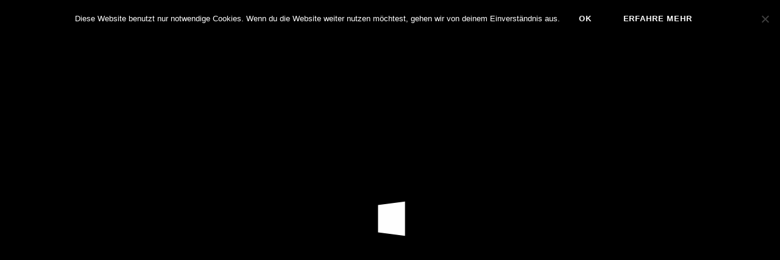

--- FILE ---
content_type: text/html; charset=UTF-8
request_url: https://jpictures.gallery/artshow/
body_size: 11119
content:
<!DOCTYPE html>
<html lang="de">
<head>
        <meta charset="UTF-8">
        <meta name="viewport" content="width=device-width, initial-scale=1, minimum-scale=1">
        <style id="tb_inline_styles" data-no-optimize="1">.tb_animation_on{overflow-x:hidden}.themify_builder .wow{visibility:hidden;animation-fill-mode:both}[data-tf-animation]{will-change:transform,opacity,visibility}.themify_builder .tf_lax_done{transition-duration:.8s;transition-timing-function:cubic-bezier(.165,.84,.44,1)}@media(min-width:1025px){.hide-desktop{width:0!important;height:0!important;padding:0!important;visibility:hidden!important;margin:0!important;display:table-column!important;background:0!important;content-visibility:hidden;overflow:hidden!important}}@media(min-width:769px) and (max-width:1024px){.hide-tablet_landscape{width:0!important;height:0!important;padding:0!important;visibility:hidden!important;margin:0!important;display:table-column!important;background:0!important;content-visibility:hidden;overflow:hidden!important}}@media(min-width:481px) and (max-width:768px){.hide-tablet{width:0!important;height:0!important;padding:0!important;visibility:hidden!important;margin:0!important;display:table-column!important;background:0!important;content-visibility:hidden;overflow:hidden!important}}@media(max-width:480px){.hide-mobile{width:0!important;height:0!important;padding:0!important;visibility:hidden!important;margin:0!important;display:table-column!important;background:0!important;content-visibility:hidden;overflow:hidden!important}}div.row_inner,div.module_subrow{--gutter:3.2%;--narrow:1.6%;--none:0%;}@media(max-width:768px){div.module-gallery-grid{--galn:var(--galt)}}@media(max-width:480px){
                .themify_map.tf_map_loaded{width:100%!important}
                .ui.builder_button,.ui.nav li a{padding:.525em 1.15em}
                .fullheight>.row_inner:not(.tb_col_count_1){min-height:0}
                div.module-gallery-grid{--galn:var(--galm);gap:8px}
            }</style><noscript><style>.themify_builder .wow,.wow .tf_lazy{visibility:visible!important}</style></noscript>            <style id="tf_lazy_style" data-no-optimize="1">
                .tf_svg_lazy{
                    content-visibility:auto;
                    background-size:100% 25%!important;
                    background-repeat:no-repeat!important;
                    background-position:0 0, 0 33.4%,0 66.6%,0 100%!important;
                    transition:filter .3s linear!important;
                    filter:blur(25px)!important;                    transform:translateZ(0)
                }
                .tf_svg_lazy_loaded{
                    filter:blur(0)!important
                }
                [data-lazy]:is(.module,.module_row:not(.tb_first)),.module[data-lazy] .ui,.module_row[data-lazy]:not(.tb_first):is(>.row_inner,.module_column[data-lazy],.module_subrow[data-lazy]){
                    background-image:none!important
                }
            </style>
            <noscript>
                <style>
                    .tf_svg_lazy{
                        display:none!important
                    }
                </style>
            </noscript>
                    <style id="tf_lazy_common" data-no-optimize="1">
                        img{
                max-width:100%;
                height:auto
            }
                                    :where(.tf_in_flx,.tf_flx){display:inline-flex;flex-wrap:wrap;place-items:center}
            .tf_fa,:is(em,i) tf-lottie{display:inline-block;vertical-align:middle}:is(em,i) tf-lottie{width:1.5em;height:1.5em}.tf_fa{width:1em;height:1em;stroke-width:0;stroke:currentColor;overflow:visible;fill:currentColor;pointer-events:none;text-rendering:optimizeSpeed;buffered-rendering:static}#tf_svg symbol{overflow:visible}:where(.tf_lazy){position:relative;visibility:visible;display:block;opacity:.3}.wow .tf_lazy:not(.tf_swiper-slide){visibility:hidden;opacity:1}div.tf_audio_lazy audio{visibility:hidden;height:0;display:inline}.mejs-container{visibility:visible}.tf_iframe_lazy{transition:opacity .3s ease-in-out;min-height:10px}:where(.tf_flx),.tf_swiper-wrapper{display:flex}.tf_swiper-slide{flex-shrink:0;opacity:0;width:100%;height:100%}.tf_swiper-wrapper>br,.tf_lazy.tf_swiper-wrapper .tf_lazy:after,.tf_lazy.tf_swiper-wrapper .tf_lazy:before{display:none}.tf_lazy:after,.tf_lazy:before{content:'';display:inline-block;position:absolute;width:10px!important;height:10px!important;margin:0 3px;top:50%!important;inset-inline:auto 50%!important;border-radius:100%;background-color:currentColor;visibility:visible;animation:tf-hrz-loader infinite .75s cubic-bezier(.2,.68,.18,1.08)}.tf_lazy:after{width:6px!important;height:6px!important;inset-inline:50% auto!important;margin-top:3px;animation-delay:-.4s}@keyframes tf-hrz-loader{0%,100%{transform:scale(1);opacity:1}50%{transform:scale(.1);opacity:.6}}.tf_lazy_lightbox{position:fixed;background:rgba(11,11,11,.8);color:#ccc;top:0;left:0;display:flex;align-items:center;justify-content:center;z-index:999}.tf_lazy_lightbox .tf_lazy:after,.tf_lazy_lightbox .tf_lazy:before{background:#fff}.tf_vd_lazy,tf-lottie{display:flex;flex-wrap:wrap}tf-lottie{aspect-ratio:1.777}.tf_w.tf_vd_lazy video{width:100%;height:auto;position:static;object-fit:cover}
        </style>
        <link type="image/x-icon" href="https://jpictures.gallery/wp-content/uploads/2015/03/Favicon-2_Jörg-Preuss1.ico" rel="icon" /><title>Artshow &#8211; JPictures</title>
<meta name='robots' content='max-image-preview:large' />
	<style>img:is([sizes="auto" i], [sizes^="auto," i]) { contain-intrinsic-size: 3000px 1500px }</style>
	<style id='global-styles-inline-css'>
:root{--wp--preset--aspect-ratio--square: 1;--wp--preset--aspect-ratio--4-3: 4/3;--wp--preset--aspect-ratio--3-4: 3/4;--wp--preset--aspect-ratio--3-2: 3/2;--wp--preset--aspect-ratio--2-3: 2/3;--wp--preset--aspect-ratio--16-9: 16/9;--wp--preset--aspect-ratio--9-16: 9/16;--wp--preset--color--black: #000000;--wp--preset--color--cyan-bluish-gray: #abb8c3;--wp--preset--color--white: #ffffff;--wp--preset--color--pale-pink: #f78da7;--wp--preset--color--vivid-red: #cf2e2e;--wp--preset--color--luminous-vivid-orange: #ff6900;--wp--preset--color--luminous-vivid-amber: #fcb900;--wp--preset--color--light-green-cyan: #7bdcb5;--wp--preset--color--vivid-green-cyan: #00d084;--wp--preset--color--pale-cyan-blue: #8ed1fc;--wp--preset--color--vivid-cyan-blue: #0693e3;--wp--preset--color--vivid-purple: #9b51e0;--wp--preset--gradient--vivid-cyan-blue-to-vivid-purple: linear-gradient(135deg,rgba(6,147,227,1) 0%,rgb(155,81,224) 100%);--wp--preset--gradient--light-green-cyan-to-vivid-green-cyan: linear-gradient(135deg,rgb(122,220,180) 0%,rgb(0,208,130) 100%);--wp--preset--gradient--luminous-vivid-amber-to-luminous-vivid-orange: linear-gradient(135deg,rgba(252,185,0,1) 0%,rgba(255,105,0,1) 100%);--wp--preset--gradient--luminous-vivid-orange-to-vivid-red: linear-gradient(135deg,rgba(255,105,0,1) 0%,rgb(207,46,46) 100%);--wp--preset--gradient--very-light-gray-to-cyan-bluish-gray: linear-gradient(135deg,rgb(238,238,238) 0%,rgb(169,184,195) 100%);--wp--preset--gradient--cool-to-warm-spectrum: linear-gradient(135deg,rgb(74,234,220) 0%,rgb(151,120,209) 20%,rgb(207,42,186) 40%,rgb(238,44,130) 60%,rgb(251,105,98) 80%,rgb(254,248,76) 100%);--wp--preset--gradient--blush-light-purple: linear-gradient(135deg,rgb(255,206,236) 0%,rgb(152,150,240) 100%);--wp--preset--gradient--blush-bordeaux: linear-gradient(135deg,rgb(254,205,165) 0%,rgb(254,45,45) 50%,rgb(107,0,62) 100%);--wp--preset--gradient--luminous-dusk: linear-gradient(135deg,rgb(255,203,112) 0%,rgb(199,81,192) 50%,rgb(65,88,208) 100%);--wp--preset--gradient--pale-ocean: linear-gradient(135deg,rgb(255,245,203) 0%,rgb(182,227,212) 50%,rgb(51,167,181) 100%);--wp--preset--gradient--electric-grass: linear-gradient(135deg,rgb(202,248,128) 0%,rgb(113,206,126) 100%);--wp--preset--gradient--midnight: linear-gradient(135deg,rgb(2,3,129) 0%,rgb(40,116,252) 100%);--wp--preset--font-size--small: 13px;--wp--preset--font-size--medium: clamp(14px, 0.875rem + ((1vw - 3.2px) * 0.469), 20px);--wp--preset--font-size--large: clamp(22.041px, 1.378rem + ((1vw - 3.2px) * 1.091), 36px);--wp--preset--font-size--x-large: clamp(25.014px, 1.563rem + ((1vw - 3.2px) * 1.327), 42px);--wp--preset--font-family--system-font: -apple-system,BlinkMacSystemFont,"Segoe UI",Roboto,Oxygen-Sans,Ubuntu,Cantarell,"Helvetica Neue",sans-serif;--wp--preset--spacing--20: 0.44rem;--wp--preset--spacing--30: 0.67rem;--wp--preset--spacing--40: 1rem;--wp--preset--spacing--50: 1.5rem;--wp--preset--spacing--60: 2.25rem;--wp--preset--spacing--70: 3.38rem;--wp--preset--spacing--80: 5.06rem;--wp--preset--shadow--natural: 6px 6px 9px rgba(0, 0, 0, 0.2);--wp--preset--shadow--deep: 12px 12px 50px rgba(0, 0, 0, 0.4);--wp--preset--shadow--sharp: 6px 6px 0px rgba(0, 0, 0, 0.2);--wp--preset--shadow--outlined: 6px 6px 0px -3px rgba(255, 255, 255, 1), 6px 6px rgba(0, 0, 0, 1);--wp--preset--shadow--crisp: 6px 6px 0px rgba(0, 0, 0, 1);}:where(body) { margin: 0; }.wp-site-blocks > .alignleft { float: left; margin-right: 2em; }.wp-site-blocks > .alignright { float: right; margin-left: 2em; }.wp-site-blocks > .aligncenter { justify-content: center; margin-left: auto; margin-right: auto; }:where(.wp-site-blocks) > * { margin-block-start: 24px; margin-block-end: 0; }:where(.wp-site-blocks) > :first-child { margin-block-start: 0; }:where(.wp-site-blocks) > :last-child { margin-block-end: 0; }:root { --wp--style--block-gap: 24px; }:root :where(.is-layout-flow) > :first-child{margin-block-start: 0;}:root :where(.is-layout-flow) > :last-child{margin-block-end: 0;}:root :where(.is-layout-flow) > *{margin-block-start: 24px;margin-block-end: 0;}:root :where(.is-layout-constrained) > :first-child{margin-block-start: 0;}:root :where(.is-layout-constrained) > :last-child{margin-block-end: 0;}:root :where(.is-layout-constrained) > *{margin-block-start: 24px;margin-block-end: 0;}:root :where(.is-layout-flex){gap: 24px;}:root :where(.is-layout-grid){gap: 24px;}.is-layout-flow > .alignleft{float: left;margin-inline-start: 0;margin-inline-end: 2em;}.is-layout-flow > .alignright{float: right;margin-inline-start: 2em;margin-inline-end: 0;}.is-layout-flow > .aligncenter{margin-left: auto !important;margin-right: auto !important;}.is-layout-constrained > .alignleft{float: left;margin-inline-start: 0;margin-inline-end: 2em;}.is-layout-constrained > .alignright{float: right;margin-inline-start: 2em;margin-inline-end: 0;}.is-layout-constrained > .aligncenter{margin-left: auto !important;margin-right: auto !important;}.is-layout-constrained > :where(:not(.alignleft):not(.alignright):not(.alignfull)){margin-left: auto !important;margin-right: auto !important;}body .is-layout-flex{display: flex;}.is-layout-flex{flex-wrap: wrap;align-items: center;}.is-layout-flex > :is(*, div){margin: 0;}body .is-layout-grid{display: grid;}.is-layout-grid > :is(*, div){margin: 0;}body{font-family: var(--wp--preset--font-family--system-font);font-size: var(--wp--preset--font-size--medium);line-height: 1.6;padding-top: 0px;padding-right: 0px;padding-bottom: 0px;padding-left: 0px;}a:where(:not(.wp-element-button)){text-decoration: underline;}:root :where(.wp-element-button, .wp-block-button__link){background-color: #32373c;border-width: 0;color: #fff;font-family: inherit;font-size: inherit;line-height: inherit;padding: calc(0.667em + 2px) calc(1.333em + 2px);text-decoration: none;}.has-black-color{color: var(--wp--preset--color--black) !important;}.has-cyan-bluish-gray-color{color: var(--wp--preset--color--cyan-bluish-gray) !important;}.has-white-color{color: var(--wp--preset--color--white) !important;}.has-pale-pink-color{color: var(--wp--preset--color--pale-pink) !important;}.has-vivid-red-color{color: var(--wp--preset--color--vivid-red) !important;}.has-luminous-vivid-orange-color{color: var(--wp--preset--color--luminous-vivid-orange) !important;}.has-luminous-vivid-amber-color{color: var(--wp--preset--color--luminous-vivid-amber) !important;}.has-light-green-cyan-color{color: var(--wp--preset--color--light-green-cyan) !important;}.has-vivid-green-cyan-color{color: var(--wp--preset--color--vivid-green-cyan) !important;}.has-pale-cyan-blue-color{color: var(--wp--preset--color--pale-cyan-blue) !important;}.has-vivid-cyan-blue-color{color: var(--wp--preset--color--vivid-cyan-blue) !important;}.has-vivid-purple-color{color: var(--wp--preset--color--vivid-purple) !important;}.has-black-background-color{background-color: var(--wp--preset--color--black) !important;}.has-cyan-bluish-gray-background-color{background-color: var(--wp--preset--color--cyan-bluish-gray) !important;}.has-white-background-color{background-color: var(--wp--preset--color--white) !important;}.has-pale-pink-background-color{background-color: var(--wp--preset--color--pale-pink) !important;}.has-vivid-red-background-color{background-color: var(--wp--preset--color--vivid-red) !important;}.has-luminous-vivid-orange-background-color{background-color: var(--wp--preset--color--luminous-vivid-orange) !important;}.has-luminous-vivid-amber-background-color{background-color: var(--wp--preset--color--luminous-vivid-amber) !important;}.has-light-green-cyan-background-color{background-color: var(--wp--preset--color--light-green-cyan) !important;}.has-vivid-green-cyan-background-color{background-color: var(--wp--preset--color--vivid-green-cyan) !important;}.has-pale-cyan-blue-background-color{background-color: var(--wp--preset--color--pale-cyan-blue) !important;}.has-vivid-cyan-blue-background-color{background-color: var(--wp--preset--color--vivid-cyan-blue) !important;}.has-vivid-purple-background-color{background-color: var(--wp--preset--color--vivid-purple) !important;}.has-black-border-color{border-color: var(--wp--preset--color--black) !important;}.has-cyan-bluish-gray-border-color{border-color: var(--wp--preset--color--cyan-bluish-gray) !important;}.has-white-border-color{border-color: var(--wp--preset--color--white) !important;}.has-pale-pink-border-color{border-color: var(--wp--preset--color--pale-pink) !important;}.has-vivid-red-border-color{border-color: var(--wp--preset--color--vivid-red) !important;}.has-luminous-vivid-orange-border-color{border-color: var(--wp--preset--color--luminous-vivid-orange) !important;}.has-luminous-vivid-amber-border-color{border-color: var(--wp--preset--color--luminous-vivid-amber) !important;}.has-light-green-cyan-border-color{border-color: var(--wp--preset--color--light-green-cyan) !important;}.has-vivid-green-cyan-border-color{border-color: var(--wp--preset--color--vivid-green-cyan) !important;}.has-pale-cyan-blue-border-color{border-color: var(--wp--preset--color--pale-cyan-blue) !important;}.has-vivid-cyan-blue-border-color{border-color: var(--wp--preset--color--vivid-cyan-blue) !important;}.has-vivid-purple-border-color{border-color: var(--wp--preset--color--vivid-purple) !important;}.has-vivid-cyan-blue-to-vivid-purple-gradient-background{background: var(--wp--preset--gradient--vivid-cyan-blue-to-vivid-purple) !important;}.has-light-green-cyan-to-vivid-green-cyan-gradient-background{background: var(--wp--preset--gradient--light-green-cyan-to-vivid-green-cyan) !important;}.has-luminous-vivid-amber-to-luminous-vivid-orange-gradient-background{background: var(--wp--preset--gradient--luminous-vivid-amber-to-luminous-vivid-orange) !important;}.has-luminous-vivid-orange-to-vivid-red-gradient-background{background: var(--wp--preset--gradient--luminous-vivid-orange-to-vivid-red) !important;}.has-very-light-gray-to-cyan-bluish-gray-gradient-background{background: var(--wp--preset--gradient--very-light-gray-to-cyan-bluish-gray) !important;}.has-cool-to-warm-spectrum-gradient-background{background: var(--wp--preset--gradient--cool-to-warm-spectrum) !important;}.has-blush-light-purple-gradient-background{background: var(--wp--preset--gradient--blush-light-purple) !important;}.has-blush-bordeaux-gradient-background{background: var(--wp--preset--gradient--blush-bordeaux) !important;}.has-luminous-dusk-gradient-background{background: var(--wp--preset--gradient--luminous-dusk) !important;}.has-pale-ocean-gradient-background{background: var(--wp--preset--gradient--pale-ocean) !important;}.has-electric-grass-gradient-background{background: var(--wp--preset--gradient--electric-grass) !important;}.has-midnight-gradient-background{background: var(--wp--preset--gradient--midnight) !important;}.has-small-font-size{font-size: var(--wp--preset--font-size--small) !important;}.has-medium-font-size{font-size: var(--wp--preset--font-size--medium) !important;}.has-large-font-size{font-size: var(--wp--preset--font-size--large) !important;}.has-x-large-font-size{font-size: var(--wp--preset--font-size--x-large) !important;}.has-system-font-font-family{font-family: var(--wp--preset--font-family--system-font) !important;}
:root :where(.wp-block-pullquote){font-size: clamp(0.984em, 0.984rem + ((1vw - 0.2em) * 0.645), 1.5em);line-height: 1.6;}
</style>
<link rel="preload" href="https://jpictures.gallery/wp-content/plugins/cookie-notice/css/front.min.css?ver=2.5.7" as="style"><link rel='stylesheet' id='cookie-notice-front-css' href='https://jpictures.gallery/wp-content/plugins/cookie-notice/css/front.min.css?ver=2.5.7' media='all' />
<script src="https://jpictures.gallery/wp-includes/js/jquery/jquery.min.js?ver=3.7.1" id="jquery-core-js"></script>
<script id="cookie-notice-front-js-before">
var cnArgs = {"ajaxUrl":"https:\/\/jpictures.gallery\/wp-admin\/admin-ajax.php","nonce":"685264858f","hideEffect":"fade","position":"top","onScroll":false,"onScrollOffset":100,"onClick":false,"cookieName":"cookie_notice_accepted","cookieTime":2147483647,"cookieTimeRejected":2592000,"globalCookie":false,"redirection":false,"cache":false,"revokeCookies":false,"revokeCookiesOpt":"automatic"};
</script>
<script src="https://jpictures.gallery/wp-content/plugins/cookie-notice/js/front.min.js?ver=2.5.7" id="cookie-notice-front-js"></script>
<link rel="https://api.w.org/" href="https://jpictures.gallery/wp-json/" /><link rel="alternate" title="JSON" type="application/json" href="https://jpictures.gallery/wp-json/wp/v2/pages/3256" /><link rel="EditURI" type="application/rsd+xml" title="RSD" href="https://jpictures.gallery/xmlrpc.php?rsd" />
<meta name="generator" content="WordPress 6.8.3" />
<link rel="canonical" href="https://jpictures.gallery/artshow/" />
<link rel='shortlink' href='https://jpictures.gallery/?p=3256' />
<link rel="alternate" title="oEmbed (JSON)" type="application/json+oembed" href="https://jpictures.gallery/wp-json/oembed/1.0/embed?url=https%3A%2F%2Fjpictures.gallery%2Fartshow%2F" />
<link rel="alternate" title="oEmbed (XML)" type="text/xml+oembed" href="https://jpictures.gallery/wp-json/oembed/1.0/embed?url=https%3A%2F%2Fjpictures.gallery%2Fartshow%2F&#038;format=xml" />

	<style>
	@keyframes themifyAnimatedBG{
		0%{background-color:#33baab}100%{background-color:#e33b9e}50%{background-color:#4961d7}33.3%{background-color:#2ea85c}25%{background-color:#2bb8ed}20%{background-color:#dd5135}
	}
	.module_row.animated-bg{
		animation:themifyAnimatedBG 30000ms infinite alternate
	}
	</style>
	<link rel="icon" href="https://jpictures.gallery/wp-content/uploads/2016/09/cropped-JPictures_JetPack-Favicon-512px-32x32.jpg" sizes="32x32" />
<link rel="icon" href="https://jpictures.gallery/wp-content/uploads/2016/09/cropped-JPictures_JetPack-Favicon-512px-192x192.jpg" sizes="192x192" />
<link rel="apple-touch-icon" href="https://jpictures.gallery/wp-content/uploads/2016/09/cropped-JPictures_JetPack-Favicon-512px-180x180.jpg" />
<meta name="msapplication-TileImage" content="https://jpictures.gallery/wp-content/uploads/2016/09/cropped-JPictures_JetPack-Favicon-512px-270x270.jpg" />
<link rel="prefetch" href="https://jpictures.gallery/wp-content/themes/themify-ultra/js/themify-script.js?ver=7.9.9" as="script" fetchpriority="low"><link rel="prefetch" href="https://jpictures.gallery/wp-content/themes/themify-ultra/js/modules/fullpage.js?ver=7.9.9" as="script" fetchpriority="low"><link rel="prefetch" href="https://jpictures.gallery/wp-content/themes/themify-ultra/themify/css/modules/animate.min.css?ver=8.1.1" as="style"><link rel="prefetch" href="https://jpictures.gallery/wp-content/themes/themify-ultra/themify/js/modules/animate.js?ver=8.1.1" as="script" fetchpriority="low"><link rel="prefetch" href="https://jpictures.gallery/wp-content/themes/themify-ultra/themify/js/modules/themify-sidemenu.js?ver=8.1.1" as="script" fetchpriority="low"><link rel="preload" href="https://jpictures.gallery/wp-content/uploads/2022/02/JPLogo-Website-2022_NEU-negativ.png" as="image"><link rel="preload" href="https://jpictures.gallery/wp-content/uploads/2019/11/ArtShow-1.jpg" as="image" imagesrcset="https://jpictures.gallery/wp-content/uploads/2019/11/ArtShow-1.jpg 1500w, https://jpictures.gallery/wp-content/uploads/2019/11/ArtShow-1-768x768.jpg 768w, https://jpictures.gallery/wp-content/uploads/2019/11/ArtShow-1-200x200.jpg 200w, https://jpictures.gallery/wp-content/uploads/2019/11/ArtShow-1-500x500.jpg 500w, https://jpictures.gallery/wp-content/uploads/2019/11/ArtShow-1-1000x1000.jpg 1000w" imagesizes="(max-width: 1500px) 100vw, 1500px" fetchpriority="high"><link rel="preload" href="https://jpictures.gallery/wp-content/uploads/2019/11/ArtShow-2.jpg" as="image" imagesrcset="https://jpictures.gallery/wp-content/uploads/2019/11/ArtShow-2.jpg 1500w, https://jpictures.gallery/wp-content/uploads/2019/11/ArtShow-2-768x768.jpg 768w, https://jpictures.gallery/wp-content/uploads/2019/11/ArtShow-2-500x500.jpg 500w, https://jpictures.gallery/wp-content/uploads/2019/11/ArtShow-2-1000x1000.jpg 1000w" imagesizes="(max-width: 1500px) 100vw, 1500px" fetchpriority="high"><link rel="preload" href="https://jpictures.gallery/wp-content/uploads/2019/11/ArtShow-3.jpg" as="image" imagesrcset="https://jpictures.gallery/wp-content/uploads/2019/11/ArtShow-3.jpg 1500w, https://jpictures.gallery/wp-content/uploads/2019/11/ArtShow-3-768x768.jpg 768w" imagesizes="(max-width: 1500px) 100vw, 1500px" fetchpriority="high"><link rel="preload" href="https://jpictures.gallery/wp-content/uploads/2019/11/ArtShow-4.jpg" as="image" imagesrcset="https://jpictures.gallery/wp-content/uploads/2019/11/ArtShow-4.jpg 1500w, https://jpictures.gallery/wp-content/uploads/2019/11/ArtShow-4-768x768.jpg 768w" imagesizes="(max-width: 1500px) 100vw, 1500px" fetchpriority="high"><link rel="preload" href="https://jpictures.gallery/wp-content/uploads/2019/11/ArtShow-5.jpg" as="image" imagesrcset="https://jpictures.gallery/wp-content/uploads/2019/11/ArtShow-5.jpg 1500w, https://jpictures.gallery/wp-content/uploads/2019/11/ArtShow-5-768x768.jpg 768w" imagesizes="(max-width: 1500px) 100vw, 1500px" fetchpriority="high"><link rel="preload" href="https://jpictures.gallery/wp-content/uploads/2019/11/ArtShow-6.jpg" as="image" imagesrcset="https://jpictures.gallery/wp-content/uploads/2019/11/ArtShow-6.jpg 1500w, https://jpictures.gallery/wp-content/uploads/2019/11/ArtShow-6-768x768.jpg 768w" imagesizes="(max-width: 1500px) 100vw, 1500px" fetchpriority="high"><link rel="preload" href="https://jpictures.gallery/wp-content/uploads/2019/11/ArtShow-7.jpg" as="image" imagesrcset="https://jpictures.gallery/wp-content/uploads/2019/11/ArtShow-7.jpg 1500w, https://jpictures.gallery/wp-content/uploads/2019/11/ArtShow-7-768x768.jpg 768w" imagesizes="(max-width: 1500px) 100vw, 1500px" fetchpriority="high"><link rel="preload" href="https://jpictures.gallery/wp-content/uploads/2019/11/ArtShow-8.jpg" as="image" imagesrcset="https://jpictures.gallery/wp-content/uploads/2019/11/ArtShow-8.jpg 1500w, https://jpictures.gallery/wp-content/uploads/2019/11/ArtShow-8-768x768.jpg 768w" imagesizes="(max-width: 1500px) 100vw, 1500px" fetchpriority="high"><link rel="preload" href="https://jpictures.gallery/wp-content/uploads/2019/11/ArtShow-9.jpg" as="image" imagesrcset="https://jpictures.gallery/wp-content/uploads/2019/11/ArtShow-9.jpg 1500w, https://jpictures.gallery/wp-content/uploads/2019/11/ArtShow-9-768x768.jpg 768w" imagesizes="(max-width: 1500px) 100vw, 1500px" fetchpriority="high"><link rel="preload" href="https://jpictures.gallery/wp-content/uploads/2019/11/ArtShow-10.jpg" as="image" imagesrcset="https://jpictures.gallery/wp-content/uploads/2019/11/ArtShow-10.jpg 1500w, https://jpictures.gallery/wp-content/uploads/2019/11/ArtShow-10-768x768.jpg 768w" imagesizes="(max-width: 1500px) 100vw, 1500px" fetchpriority="high"><link rel="preload" href="https://jpictures.gallery/wp-content/uploads/2019/11/ArtShow-11.jpg" as="image" imagesrcset="https://jpictures.gallery/wp-content/uploads/2019/11/ArtShow-11.jpg 1500w, https://jpictures.gallery/wp-content/uploads/2019/11/ArtShow-11-768x768.jpg 768w" imagesizes="(max-width: 1500px) 100vw, 1500px" fetchpriority="high"><link rel="preload" href="https://jpictures.gallery/wp-content/uploads/2019/11/ArtShow-12.jpg" as="image" imagesrcset="https://jpictures.gallery/wp-content/uploads/2019/11/ArtShow-12.jpg 1500w, https://jpictures.gallery/wp-content/uploads/2019/11/ArtShow-12-768x768.jpg 768w" imagesizes="(max-width: 1500px) 100vw, 1500px" fetchpriority="high"><link rel="preload" href="https://jpictures.gallery/wp-content/uploads/2019/11/ArtShow-13.jpg" as="image" imagesrcset="https://jpictures.gallery/wp-content/uploads/2019/11/ArtShow-13.jpg 1500w, https://jpictures.gallery/wp-content/uploads/2019/11/ArtShow-13-768x768.jpg 768w" imagesizes="(max-width: 1500px) 100vw, 1500px" fetchpriority="high"><link rel="preload" href="https://jpictures.gallery/wp-content/uploads/2019/11/ArtShow-14.jpg" as="image" imagesrcset="https://jpictures.gallery/wp-content/uploads/2019/11/ArtShow-14.jpg 1500w, https://jpictures.gallery/wp-content/uploads/2019/11/ArtShow-14-768x768.jpg 768w" imagesizes="(max-width: 1500px) 100vw, 1500px" fetchpriority="high"><link rel="preload" href="https://jpictures.gallery/wp-content/uploads/2022/04/4-web.jpg" as="image" imagesrcset="https://jpictures.gallery/wp-content/uploads/2022/04/4-web.jpg 1500w, https://jpictures.gallery/wp-content/uploads/2022/04/4-web-768x768.jpg 768w" imagesizes="(max-width: 1500px) 100vw, 1500px" fetchpriority="high"><link rel="preload" href="https://jpictures.gallery/wp-content/uploads/2022/04/2-web.jpg" as="image" imagesrcset="https://jpictures.gallery/wp-content/uploads/2022/04/2-web.jpg 1500w, https://jpictures.gallery/wp-content/uploads/2022/04/2-web-768x768.jpg 768w" imagesizes="(max-width: 1500px) 100vw, 1500px" fetchpriority="high"><link rel="preload" href="https://jpictures.gallery/wp-content/uploads/2022/04/1-web.jpg" as="image" imagesrcset="https://jpictures.gallery/wp-content/uploads/2022/04/1-web.jpg 1500w, https://jpictures.gallery/wp-content/uploads/2022/04/1-web-768x768.jpg 768w" imagesizes="(max-width: 1500px) 100vw, 1500px" fetchpriority="high"><link rel="preload" href="https://jpictures.gallery/wp-content/uploads/2022/04/3-web.jpg" as="image" imagesrcset="https://jpictures.gallery/wp-content/uploads/2022/04/3-web.jpg 1500w, https://jpictures.gallery/wp-content/uploads/2022/04/3-web-768x768.jpg 768w" imagesizes="(max-width: 1500px) 100vw, 1500px" fetchpriority="high"><link rel="preload" href="https://jpictures.gallery/wp-content/themes/themify-ultra/themify/themify-builder/js/themify-builder-script.js?ver=8.1.1" as="script" fetchpriority="low"><link rel="preload" fetchpriority="high" href="https://jpictures.gallery/wp-content/uploads/themify-concate/2332642130/themify-365760039.css" as="style"><link fetchpriority="high" id="themify_concate-css" rel="stylesheet" href="https://jpictures.gallery/wp-content/uploads/themify-concate/2332642130/themify-365760039.css"></head>
<body class="wp-singular page-template-default page page-id-3256 wp-theme-themify-ultra cookies-not-set skin-default sidebar-none full_width no-home tb_animation_on hidden-view query-section full-section-scrolling tf_lazy_disable fp-effect-scroll header-bottom footer-none theme-color-black theme-font-sans-serif social-widget-off search-off footer-off section-scrolling-parallax-enabled sidemenu-active">
				    <style media="(min-width:769px)">
						    body.hidden-view:after,.section_loader{background-color:#4b4b4b}
											    </style>
				<div class="section_loader tf_textc tf_w tf_h">
		    <div class="section_spinner tf_rel"></div>
		</div>
		<a class="screen-reader-text skip-to-content" href="#content">Skip to content</a><svg id="tf_svg" style="display:none"><defs></defs></svg><script> </script><div id="pagewrap" class="tf_box hfeed site">
					<div id="headerwrap"  class=' tf_box'>

			
										                                                    <div class="header-icons tf_hide">
                                <a id="menu-icon" class="tf_inline_b tf_text_dec" href="#mobile-menu" aria-label="Menu"><span class="menu-icon-inner tf_inline_b tf_vmiddle tf_overflow"></span><span class="screen-reader-text">Menu</span></a>
				                            </div>
                        
			<header id="header" class="tf_box pagewidth tf_clearfix" itemscope="itemscope" itemtype="https://schema.org/WPHeader">

	            
	            <div class="header-bar tf_box">
				    <div id="site-logo"><a href="https://jpictures.gallery" title="JPictures"><img  src="https://jpictures.gallery/wp-content/uploads/2022/02/JPLogo-Website-2022_NEU-negativ.png" alt="JPictures" class="site-logo-image" width="200" data-tf-not-load="1" fetchpriority="high"></a></div><div id="site-description" class="site-description"><span>JPictures</span></div>				</div>
				<!-- /.header-bar -->

									<div id="mobile-menu" class="sidemenu sidemenu-off tf_scrollbar">
												
						<div class="navbar-wrapper tf_clearfix">
                            														
							
							
							<nav id="main-nav-wrap" itemscope="itemscope" itemtype="https://schema.org/SiteNavigationElement">
								<ul id="main-nav" class="main-nav tf_clearfix tf_box"><li  id="menu-item-3198" class="menu-item-page-3182 menu-item menu-item-type-post_type menu-item-object-page menu-item-3198"><a  href="https://jpictures.gallery/art/">Art</a> </li>
<li  id="menu-item-4383" class="current-menu-item menu-item-page-3256 current_page_item menu-item menu-item-type-post_type menu-item-object-page menu-item-4383"><a  href="https://jpictures.gallery/artshow/">Artshow</a> </li>
<li  id="menu-item-4494" class="menu-item-page-3199 menu-item menu-item-type-post_type menu-item-object-page menu-item-4494"><a  href="https://jpictures.gallery/gallery/">Gallery</a> </li>
<li  id="menu-item-3211" class="menu-item-page-3207 menu-item menu-item-type-post_type menu-item-object-page menu-item-3211"><a  href="https://jpictures.gallery/interview/">Interview</a> </li>
<li  id="menu-item-3341" class="menu-item-page-3337 menu-item menu-item-type-post_type menu-item-object-page menu-item-3341"><a  href="https://jpictures.gallery/video/">Video</a> </li>
<li  id="menu-item-3593" class="menu-item-page-3547 menu-item menu-item-type-post_type menu-item-object-page menu-item-3593"><a  href="https://jpictures.gallery/liebe-planetarier/">Post</a> </li>
<li  id="menu-item-4284" class="menu-item-page-4263 menu-item menu-item-type-post_type menu-item-object-page menu-item-4284"><a  href="https://jpictures.gallery/dj-dex/">DJ</a> </li>
<li  id="menu-item-3149" class="menu-item-page-3148 menu-item menu-item-type-post_type menu-item-object-page menu-item-3149"><a  href="https://jpictures.gallery/joerg-preuss/">Jörg Preuss</a> </li>
<li  id="menu-item-4348" class="menu-item-custom-4348 menu-item menu-item-type-custom menu-item-object-custom menu-item-4348"><a  href="https://jpictures.gallery/joerg-preuss/#Kontakt">Kontakt</a> </li>
<li  id="menu-item-4039" class="menu-item-page-4021 menu-item menu-item-type-post_type menu-item-object-page menu-item-privacy-policy menu-item-4039"><a  rel="privacy-policy" href="https://jpictures.gallery/datenschutz/">Datenschutz</a> </li>
<li  id="menu-item-4040" class="menu-item-page-3309 menu-item menu-item-type-post_type menu-item-object-page menu-item-4040"><a  href="https://jpictures.gallery/impressum/">Impressum</a> </li>
</ul>							</nav>
							<!-- /#main-nav-wrap -->
                                                    </div>

																				<!-- /header-widgets -->
						
							<a id="menu-icon-close" aria-label="Close menu" class="tf_close tf_hide" href="#"><span class="screen-reader-text">Close Menu</span></a>

																	</div><!-- #mobile-menu -->
                     					<!-- /#mobile-menu -->
				
				
				
			</header>
			<!-- /#header -->
				        
		</div>
		<!-- /#headerwrap -->
	
	<div id="body" class="tf_box tf_clear tf_mw tf_clearfix">
		
	<!-- layout-container -->
<div id="layout" class="pagewidth tf_box tf_clearfix">
        <!-- content -->
    <main id="content" class="tf_box tf_clearfix">
	                <div id="page-3256" class="type-page">
                            <div class="page-content entry-content">
            <!--themify_builder_content-->
<div id="themify_builder_content-3256" data-postid="3256" class="themify_builder_content themify_builder_content-3256 themify_builder tf_clear">
                    <div  data-lazy="1" class="module_row themify_builder_row tb_5s31188 tb_first tf_w hide-mobile module_row_section">
                        <div class="row_inner col_align_middle tb_col_count_1 tf_box tf_rel">
                        <div  data-lazy="1" class="module_column tb-column col-full tb_4q9p190 first">
                            <div  data-lazy="1" class="module_subrow themify_builder_sub_row tf_w col_align_middle tb_col_count_5 tb_b8uf191">
                <div  data-lazy="1" class="module_column sub_column col5-1 tb_tn7i191 first">
                            </div>
                    <div  data-lazy="1" class="module_column sub_column col5-1 tb_xfyu191">
                            </div>
                    <div  data-lazy="1" class="module_column sub_column col5-1 tb_gwcl191">
                    <!-- module image -->
<div  class="module module-image tb_bsn8191 image-top   tf_mw wow" data-tf-animation="pulse" data-lazy="1">
        <div class="image-wrap tf_rel tf_mw">
            <img data-tf-not-load="1" fetchpriority="high" decoding="async" width="897" height="897" src="https://jpictures.gallery/wp-content/uploads/2015/03/Signet_Gallery-Auge.png" class="wp-post-image wp-image-3286" title="Signet_Gallery-Auge" alt="Signet_Gallery-Auge" srcset="https://jpictures.gallery/wp-content/uploads/2015/03/Signet_Gallery-Auge.png 897w, https://jpictures.gallery/wp-content/uploads/2015/03/Signet_Gallery-Auge-1038x1038.png 1038w" sizes="(max-width: 897px) 100vw, 897px" />    
        </div>
    <!-- /image-wrap -->
    
        </div>
<!-- /module image -->        </div>
                    <div  data-lazy="1" class="module_column sub_column col5-1 tb_c9v8192">
                            </div>
                    <div  data-lazy="1" class="module_column sub_column col5-1 tb_qdym192 last">
                            </div>
                    </div>
        <!-- module text -->
<div  class="module module-text tb_tf3a192    wow" data-tf-animation="fadeInLeft" data-lazy="1">
        <div  class="tb_text_wrap">
        <h1 style="text-align: center;">Artshow</h1>    </div>
</div>
<!-- /module text --><!-- module buttons -->
<div  class="module module-buttons tb_e0nu42 buttons-horizontal outline  small rounded" data-lazy="1">
        <div class="module-buttons-item tf_in_flx">
                        <a href="#artshow" class="ui builder_button tf_in_flx tb_default_color" >
                                                Open Artshow                                        </a>
                </div>
            </div>
<!-- /module buttons -->
        </div>
                        </div>
        </div>
                        <div  data-anchor="artshow" data-css_id="st8m742" data-lazy="1" class="module_row themify_builder_row fullheight fullwidth tb_has_section tb_section-artshow tb_st8m742 tf_w module_row_section" data-desktop-pd="2%">
                        <div class="row_inner col_align_middle tb_col_count_1 tf_box tf_rel">
                        <div  data-lazy="1" class="module_column tb-column col-full tb_a0bt742 first">
                    <div  class="module themify_builder_slider_wrap tf_clearfix module-slider tb_8j47742  slider-caption-overlay themify_builder_slider_vertical slide-image-fullwidth" data-lazy="1">
        <div class="themify_builder_slider tf_carousel tf_swiper-container tf_rel tf_overflow" data-lazy="1"        data-visible="2"
        data-tab-visible="1"
        data-mob-visible="1"
        data-scroll="1"
                    data-nav_out="1"
                            data-auto="4000"
            data-controller="0"
            data-pause_hover="0"
                data-speed="fast"
        data-wrapvar="1"
        data-slider_nav="1"
        data-pager="0"
        data-effect="scroll" 
        data-height="auto"
        data-css_url="https://jpictures.gallery/wp-content/themes/themify-ultra/themify/themify-builder/css/modules/sliders/carousel,https://jpictures.gallery/wp-content/themes/themify-ultra/themify/themify-builder/css/modules/sliders/slider"
                    >
        <div class="tf_swiper-wrapper tf_lazy tf_rel tf_w tf_h tf_textc">
                         <div class="tf_swiper-slide">            <div class="slide-inner-wrap" style="margin-left:30px;margin-right:30px;">
                                    <div class="tf_rel tf_lazy slide-image">
                                                                            <img src="data:image/svg+xml,%3Csvg%20xmlns=%27http://www.w3.org/2000/svg%27%20width='1500'%20height='1500'%20viewBox=%270%200%201500%201500%27%3E%3C/svg%3E" loading="lazy" data-lazy="1" data-tf-not-load="1" style="background:linear-gradient(to right,#19694e 25%,#024e34 25% 50%,#1d5435 50% 75%,#0c2924 75%),linear-gradient(to right,#90b5a4 25%,#bfd2bf 25% 50%,#ddd1ab 50% 75%,#8e927b 75%),linear-gradient(to right,#060606 25%,#041201 25% 50%,#f8e3c4 50% 75%,#c7c5b9 75%),linear-gradient(to right,#73a397 25%,#74a68d 25% 50%,#3d4708 50% 75%,#0d0906 75%)" decoding="async" width="1500" height="1500" data-tf-src="https://jpictures.gallery/wp-content/uploads/2019/11/ArtShow-1.jpg" class="tf_svg_lazy wp-post-image wp-image-4354" title="ArtShow-1" alt="ArtShow-1" data-tf-srcset="https://jpictures.gallery/wp-content/uploads/2019/11/ArtShow-1.jpg 1500w, https://jpictures.gallery/wp-content/uploads/2019/11/ArtShow-1-768x768.jpg 768w, https://jpictures.gallery/wp-content/uploads/2019/11/ArtShow-1-200x200.jpg 200w, https://jpictures.gallery/wp-content/uploads/2019/11/ArtShow-1-500x500.jpg 500w, https://jpictures.gallery/wp-content/uploads/2019/11/ArtShow-1-1000x1000.jpg 1000w" data-tf-sizes="(max-width: 1500px) 100vw, 1500px" /><noscript><img decoding="async" width="1500" height="1500" data-tf-not-load data-no-script src="https://jpictures.gallery/wp-content/uploads/2019/11/ArtShow-1.jpg" class="wp-post-image wp-image-4354" title="ArtShow-1" alt="ArtShow-1" srcset="https://jpictures.gallery/wp-content/uploads/2019/11/ArtShow-1.jpg 1500w, https://jpictures.gallery/wp-content/uploads/2019/11/ArtShow-1-768x768.jpg 768w, https://jpictures.gallery/wp-content/uploads/2019/11/ArtShow-1-200x200.jpg 200w, https://jpictures.gallery/wp-content/uploads/2019/11/ArtShow-1-500x500.jpg 500w, https://jpictures.gallery/wp-content/uploads/2019/11/ArtShow-1-1000x1000.jpg 1000w" sizes="(max-width: 1500px) 100vw, 1500px" /></noscript>                                            </div>
                
                            </div>
        </div>                     <div class="tf_swiper-slide">            <div class="slide-inner-wrap" style="margin-left:30px;margin-right:30px;">
                                    <div class="tf_rel tf_lazy slide-image">
                                                                            <img src="data:image/svg+xml,%3Csvg%20xmlns=%27http://www.w3.org/2000/svg%27%20width='1500'%20height='1500'%20viewBox=%270%200%201500%201500%27%3E%3C/svg%3E" loading="lazy" data-lazy="1" data-tf-not-load="1" style="background:linear-gradient(to right,#003422 25%,#005741 25% 50%,#0b1107 50% 75%,#040500 75%),linear-gradient(to right,#003509 25%,#022006 25% 50%,#032605 50% 75%,#fbffff 75%),linear-gradient(to right,#01230b 25%,#04240d 25% 50%,#e0ddbc 50% 75%,#abad86 75%),linear-gradient(to right,#0e0f0a 25%,#04403e 25% 50%,#ad9d79 50% 75%,#3b3b21 75%)" decoding="async" width="1500" height="1500" data-tf-src="https://jpictures.gallery/wp-content/uploads/2019/11/ArtShow-2.jpg" class="tf_svg_lazy wp-post-image wp-image-4355" title="ArtShow-2" alt="ArtShow-2" data-tf-srcset="https://jpictures.gallery/wp-content/uploads/2019/11/ArtShow-2.jpg 1500w, https://jpictures.gallery/wp-content/uploads/2019/11/ArtShow-2-768x768.jpg 768w, https://jpictures.gallery/wp-content/uploads/2019/11/ArtShow-2-500x500.jpg 500w, https://jpictures.gallery/wp-content/uploads/2019/11/ArtShow-2-1000x1000.jpg 1000w" data-tf-sizes="(max-width: 1500px) 100vw, 1500px" /><noscript><img decoding="async" width="1500" height="1500" data-tf-not-load data-no-script src="https://jpictures.gallery/wp-content/uploads/2019/11/ArtShow-2.jpg" class="wp-post-image wp-image-4355" title="ArtShow-2" alt="ArtShow-2" srcset="https://jpictures.gallery/wp-content/uploads/2019/11/ArtShow-2.jpg 1500w, https://jpictures.gallery/wp-content/uploads/2019/11/ArtShow-2-768x768.jpg 768w, https://jpictures.gallery/wp-content/uploads/2019/11/ArtShow-2-500x500.jpg 500w, https://jpictures.gallery/wp-content/uploads/2019/11/ArtShow-2-1000x1000.jpg 1000w" sizes="(max-width: 1500px) 100vw, 1500px" /></noscript>                                            </div>
                
                            </div>
        </div>                     <div class="tf_swiper-slide" style="content-visibility:hidden">            <div class="slide-inner-wrap" style="margin-left:30px;margin-right:30px;">
                                    <div class="tf_rel tf_lazy slide-image">
                                                                            <img src="data:image/svg+xml,%3Csvg%20xmlns=%27http://www.w3.org/2000/svg%27%20width='1500'%20height='1500'%20viewBox=%270%200%201500%201500%27%3E%3C/svg%3E" loading="lazy" data-lazy="1" data-tf-not-load="1" style="background:linear-gradient(to right,#cbd9e6 25%,#021718 25% 50%,#033a3d 50% 75%,#ebefee 75%),linear-gradient(to right,#f1efe3 25%,#02382a 25% 50%,#08533e 50% 75%,#abcbbc 75%),linear-gradient(to right,#688163 25%,#014b32 25% 50%,#040e06 50% 75%,#033c1c 75%),linear-gradient(to right,#04140a 25%,#004352 25% 50%,#060701 50% 75%,#081f0b 75%)" decoding="async" width="1500" height="1500" data-tf-src="https://jpictures.gallery/wp-content/uploads/2019/11/ArtShow-3.jpg" class="tf_svg_lazy wp-post-image wp-image-4362" title="ArtShow-3" alt="ArtShow-3" data-tf-srcset="https://jpictures.gallery/wp-content/uploads/2019/11/ArtShow-3.jpg 1500w, https://jpictures.gallery/wp-content/uploads/2019/11/ArtShow-3-768x768.jpg 768w" data-tf-sizes="(max-width: 1500px) 100vw, 1500px" /><noscript><img decoding="async" width="1500" height="1500" data-tf-not-load data-no-script src="https://jpictures.gallery/wp-content/uploads/2019/11/ArtShow-3.jpg" class="wp-post-image wp-image-4362" title="ArtShow-3" alt="ArtShow-3" srcset="https://jpictures.gallery/wp-content/uploads/2019/11/ArtShow-3.jpg 1500w, https://jpictures.gallery/wp-content/uploads/2019/11/ArtShow-3-768x768.jpg 768w" sizes="(max-width: 1500px) 100vw, 1500px" /></noscript>                                            </div>
                
                            </div>
        </div>                     <div class="tf_swiper-slide" style="content-visibility:hidden">            <div class="slide-inner-wrap" style="margin-left:30px;margin-right:30px;">
                                    <div class="tf_rel tf_lazy slide-image">
                                                                            <img src="data:image/svg+xml,%3Csvg%20xmlns=%27http://www.w3.org/2000/svg%27%20width='1500'%20height='1500'%20viewBox=%270%200%201500%201500%27%3E%3C/svg%3E" loading="lazy" data-lazy="1" data-tf-not-load="1" style="background:linear-gradient(to right,#0a0b06 25%,#aaa273 25% 50%,#0f271a 50% 75%,#040500 75%),linear-gradient(to right,#0b100a 25%,#c7c58a 25% 50%,#0d3d17 50% 75%,#040500 75%),linear-gradient(to right,#859d90 25%,#edf3e9 25% 50%,#0d2105 50% 75%,#020202 75%),linear-gradient(to right,#2a5c36 25%,#8cb283 25% 50%,#0f1e09 50% 75%,#020300 75%)" decoding="async" width="1500" height="1500" data-tf-src="https://jpictures.gallery/wp-content/uploads/2019/11/ArtShow-4.jpg" class="tf_svg_lazy wp-post-image wp-image-4363" title="ArtShow-4" alt="ArtShow-4" data-tf-srcset="https://jpictures.gallery/wp-content/uploads/2019/11/ArtShow-4.jpg 1500w, https://jpictures.gallery/wp-content/uploads/2019/11/ArtShow-4-768x768.jpg 768w" data-tf-sizes="(max-width: 1500px) 100vw, 1500px" /><noscript><img decoding="async" width="1500" height="1500" data-tf-not-load data-no-script src="https://jpictures.gallery/wp-content/uploads/2019/11/ArtShow-4.jpg" class="wp-post-image wp-image-4363" title="ArtShow-4" alt="ArtShow-4" srcset="https://jpictures.gallery/wp-content/uploads/2019/11/ArtShow-4.jpg 1500w, https://jpictures.gallery/wp-content/uploads/2019/11/ArtShow-4-768x768.jpg 768w" sizes="(max-width: 1500px) 100vw, 1500px" /></noscript>                                            </div>
                
                            </div>
        </div>                     <div class="tf_swiper-slide" style="content-visibility:hidden">            <div class="slide-inner-wrap" style="margin-left:30px;margin-right:30px;">
                                    <div class="tf_rel tf_lazy slide-image">
                                                                            <img src="data:image/svg+xml,%3Csvg%20xmlns=%27http://www.w3.org/2000/svg%27%20width='1500'%20height='1500'%20viewBox=%270%200%201500%201500%27%3E%3C/svg%3E" loading="lazy" data-lazy="1" data-tf-not-load="1" style="background:linear-gradient(to right,#09310e 25%,#112411 25% 50%,#fea879 50% 75%,#ff8746 75%),linear-gradient(to right,#060702 25%,#2c6240 25% 50%,#cedbd2 50% 75%,#0c0105 75%),linear-gradient(to right,#040404 25%,#081303 25% 50%,#153f17 50% 75%,#020202 75%),linear-gradient(to right,#101916 25%,#0c1707 25% 50%,#bfd9c0 50% 75%,#3b7569 75%)" decoding="async" width="1500" height="1500" data-tf-src="https://jpictures.gallery/wp-content/uploads/2019/11/ArtShow-5.jpg" class="tf_svg_lazy wp-post-image wp-image-4364" title="ArtShow-5" alt="ArtShow-5" data-tf-srcset="https://jpictures.gallery/wp-content/uploads/2019/11/ArtShow-5.jpg 1500w, https://jpictures.gallery/wp-content/uploads/2019/11/ArtShow-5-768x768.jpg 768w" data-tf-sizes="(max-width: 1500px) 100vw, 1500px" /><noscript><img decoding="async" width="1500" height="1500" data-tf-not-load data-no-script src="https://jpictures.gallery/wp-content/uploads/2019/11/ArtShow-5.jpg" class="wp-post-image wp-image-4364" title="ArtShow-5" alt="ArtShow-5" srcset="https://jpictures.gallery/wp-content/uploads/2019/11/ArtShow-5.jpg 1500w, https://jpictures.gallery/wp-content/uploads/2019/11/ArtShow-5-768x768.jpg 768w" sizes="(max-width: 1500px) 100vw, 1500px" /></noscript>                                            </div>
                
                            </div>
        </div>                     <div class="tf_swiper-slide" style="content-visibility:hidden">            <div class="slide-inner-wrap" style="margin-left:30px;margin-right:30px;">
                                    <div class="tf_rel tf_lazy slide-image">
                                                                            <img src="data:image/svg+xml,%3Csvg%20xmlns=%27http://www.w3.org/2000/svg%27%20width='1500'%20height='1500'%20viewBox=%270%200%201500%201500%27%3E%3C/svg%3E" loading="lazy" data-lazy="1" data-tf-not-load="1" style="background:linear-gradient(to right,#16502a 25%,#26815e 25% 50%,#86a77a 50% 75%,#123d22 75%),linear-gradient(to right,#98a695 25%,#11524e 25% 50%,#104034 50% 75%,#0d3628 75%),linear-gradient(to right,#849283 25%,#579290 25% 50%,#09291c 50% 75%,#06160c 75%),linear-gradient(to right,#0b0708 25%,#090506 25% 50%,#142215 50% 75%,#060702 75%)" decoding="async" width="1500" height="1500" data-tf-src="https://jpictures.gallery/wp-content/uploads/2019/11/ArtShow-6.jpg" class="tf_svg_lazy wp-post-image wp-image-4365" title="ArtShow-6" alt="ArtShow-6" data-tf-srcset="https://jpictures.gallery/wp-content/uploads/2019/11/ArtShow-6.jpg 1500w, https://jpictures.gallery/wp-content/uploads/2019/11/ArtShow-6-768x768.jpg 768w" data-tf-sizes="(max-width: 1500px) 100vw, 1500px" /><noscript><img decoding="async" width="1500" height="1500" data-tf-not-load data-no-script src="https://jpictures.gallery/wp-content/uploads/2019/11/ArtShow-6.jpg" class="wp-post-image wp-image-4365" title="ArtShow-6" alt="ArtShow-6" srcset="https://jpictures.gallery/wp-content/uploads/2019/11/ArtShow-6.jpg 1500w, https://jpictures.gallery/wp-content/uploads/2019/11/ArtShow-6-768x768.jpg 768w" sizes="(max-width: 1500px) 100vw, 1500px" /></noscript>                                            </div>
                
                            </div>
        </div>                     <div class="tf_swiper-slide" style="content-visibility:hidden">            <div class="slide-inner-wrap" style="margin-left:30px;margin-right:30px;">
                                    <div class="tf_rel tf_lazy slide-image">
                                                                            <img src="data:image/svg+xml,%3Csvg%20xmlns=%27http://www.w3.org/2000/svg%27%20width='1500'%20height='1500'%20viewBox=%270%200%201500%201500%27%3E%3C/svg%3E" loading="lazy" data-lazy="1" data-tf-not-load="1" style="background:linear-gradient(to right,#0d270a 25%,#090502 25% 50%,#d8d9d4 50% 75%,#babdb4 75%),linear-gradient(to right,#0e2101 25%,#0b0704 25% 50%,#b7b899 50% 75%,#a8a675 75%),linear-gradient(to right,#b2bfa5 25%,#1b4a2a 25% 50%,#a6bf95 50% 75%,#1b5c3a 75%),linear-gradient(to right,#133816 25%,#bfdcc6 25% 50%,#084422 50% 75%,#0e0f07 75%)" decoding="async" width="1500" height="1500" data-tf-src="https://jpictures.gallery/wp-content/uploads/2019/11/ArtShow-7.jpg" class="tf_svg_lazy wp-post-image wp-image-4366" title="ArtShow-7" alt="ArtShow-7" data-tf-srcset="https://jpictures.gallery/wp-content/uploads/2019/11/ArtShow-7.jpg 1500w, https://jpictures.gallery/wp-content/uploads/2019/11/ArtShow-7-768x768.jpg 768w" data-tf-sizes="(max-width: 1500px) 100vw, 1500px" /><noscript><img decoding="async" width="1500" height="1500" data-tf-not-load data-no-script src="https://jpictures.gallery/wp-content/uploads/2019/11/ArtShow-7.jpg" class="wp-post-image wp-image-4366" title="ArtShow-7" alt="ArtShow-7" srcset="https://jpictures.gallery/wp-content/uploads/2019/11/ArtShow-7.jpg 1500w, https://jpictures.gallery/wp-content/uploads/2019/11/ArtShow-7-768x768.jpg 768w" sizes="(max-width: 1500px) 100vw, 1500px" /></noscript>                                            </div>
                
                            </div>
        </div>                     <div class="tf_swiper-slide" style="content-visibility:hidden">            <div class="slide-inner-wrap" style="margin-left:30px;margin-right:30px;">
                                    <div class="tf_rel tf_lazy slide-image">
                                                                            <img src="data:image/svg+xml,%3Csvg%20xmlns=%27http://www.w3.org/2000/svg%27%20width='1500'%20height='1500'%20viewBox=%270%200%201500%201500%27%3E%3C/svg%3E" loading="lazy" data-lazy="1" data-tf-not-load="1" style="background:linear-gradient(to right,#e4f0f0 25%,#d9e9e8 25% 50%,#0f3b20 50% 75%,#040404 75%),linear-gradient(to right,#bed9d4 25%,#729a1d 25% 50%,#0a0f09 50% 75%,#125e38 75%),linear-gradient(to right,#255c59 25%,#6a926f 25% 50%,#112411 50% 75%,#060702 75%),linear-gradient(to right,#244e3a 25%,#718471 25% 50%,#090506 50% 75%,#020202 75%)" decoding="async" width="1500" height="1500" data-tf-src="https://jpictures.gallery/wp-content/uploads/2019/11/ArtShow-8.jpg" class="tf_svg_lazy wp-post-image wp-image-4367" title="ArtShow-8" alt="ArtShow-8" data-tf-srcset="https://jpictures.gallery/wp-content/uploads/2019/11/ArtShow-8.jpg 1500w, https://jpictures.gallery/wp-content/uploads/2019/11/ArtShow-8-768x768.jpg 768w" data-tf-sizes="(max-width: 1500px) 100vw, 1500px" /><noscript><img decoding="async" width="1500" height="1500" data-tf-not-load data-no-script src="https://jpictures.gallery/wp-content/uploads/2019/11/ArtShow-8.jpg" class="wp-post-image wp-image-4367" title="ArtShow-8" alt="ArtShow-8" srcset="https://jpictures.gallery/wp-content/uploads/2019/11/ArtShow-8.jpg 1500w, https://jpictures.gallery/wp-content/uploads/2019/11/ArtShow-8-768x768.jpg 768w" sizes="(max-width: 1500px) 100vw, 1500px" /></noscript>                                            </div>
                
                            </div>
        </div>                     <div class="tf_swiper-slide" style="content-visibility:hidden">            <div class="slide-inner-wrap" style="margin-left:30px;margin-right:30px;">
                                    <div class="tf_rel tf_lazy slide-image">
                                                                            <img src="data:image/svg+xml,%3Csvg%20xmlns=%27http://www.w3.org/2000/svg%27%20width='1500'%20height='1500'%20viewBox=%270%200%201500%201500%27%3E%3C/svg%3E" loading="lazy" data-lazy="1" data-tf-not-load="1" style="background:linear-gradient(to right,#cff5f8 25%,#ffffff 25% 50%,#59736a 50% 75%,#121e1e 75%),linear-gradient(to right,#224d1f 25%,#bccaa7 25% 50%,#0d1506 50% 75%,#070300 75%),linear-gradient(to right,#1c612b 25%,#acbc7e 25% 50%,#72a383 50% 75%,#090f05 75%),linear-gradient(to right,#13270b 25%,#3a794e 25% 50%,#060702 50% 75%,#040500 75%)" decoding="async" width="1500" height="1500" data-tf-src="https://jpictures.gallery/wp-content/uploads/2019/11/ArtShow-9.jpg" class="tf_svg_lazy wp-post-image wp-image-4368" title="ArtShow-9" alt="ArtShow-9" data-tf-srcset="https://jpictures.gallery/wp-content/uploads/2019/11/ArtShow-9.jpg 1500w, https://jpictures.gallery/wp-content/uploads/2019/11/ArtShow-9-768x768.jpg 768w" data-tf-sizes="(max-width: 1500px) 100vw, 1500px" /><noscript><img decoding="async" width="1500" height="1500" data-tf-not-load data-no-script src="https://jpictures.gallery/wp-content/uploads/2019/11/ArtShow-9.jpg" class="wp-post-image wp-image-4368" title="ArtShow-9" alt="ArtShow-9" srcset="https://jpictures.gallery/wp-content/uploads/2019/11/ArtShow-9.jpg 1500w, https://jpictures.gallery/wp-content/uploads/2019/11/ArtShow-9-768x768.jpg 768w" sizes="(max-width: 1500px) 100vw, 1500px" /></noscript>                                            </div>
                
                            </div>
        </div>                     <div class="tf_swiper-slide" style="content-visibility:hidden">            <div class="slide-inner-wrap" style="margin-left:30px;margin-right:30px;">
                                    <div class="tf_rel tf_lazy slide-image">
                                                                            <img src="data:image/svg+xml,%3Csvg%20xmlns=%27http://www.w3.org/2000/svg%27%20width='1500'%20height='1500'%20viewBox=%270%200%201500%201500%27%3E%3C/svg%3E" loading="lazy" data-lazy="1" data-tf-not-load="1" style="background:linear-gradient(to right,#262223 25%,#e9e9e9 25% 50%,#0c0c0c 50% 75%,#443636 75%),linear-gradient(to right,#3b3331 25%,#333333 25% 50%,#797979 50% 75%,#3b3331 75%),linear-gradient(to right,#0f0b0c 25%,#060606 25% 50%,#949494 50% 75%,#34302d 75%),linear-gradient(to right,#1c1819 25%,#020202 25% 50%,#413d3e 50% 75%,#120e0f 75%)" decoding="async" width="1500" height="1500" data-tf-src="https://jpictures.gallery/wp-content/uploads/2019/11/ArtShow-10.jpg" class="tf_svg_lazy wp-post-image wp-image-4385" title="ArtShow-10" alt="ArtShow-10" data-tf-srcset="https://jpictures.gallery/wp-content/uploads/2019/11/ArtShow-10.jpg 1500w, https://jpictures.gallery/wp-content/uploads/2019/11/ArtShow-10-768x768.jpg 768w" data-tf-sizes="(max-width: 1500px) 100vw, 1500px" /><noscript><img decoding="async" width="1500" height="1500" data-tf-not-load data-no-script src="https://jpictures.gallery/wp-content/uploads/2019/11/ArtShow-10.jpg" class="wp-post-image wp-image-4385" title="ArtShow-10" alt="ArtShow-10" srcset="https://jpictures.gallery/wp-content/uploads/2019/11/ArtShow-10.jpg 1500w, https://jpictures.gallery/wp-content/uploads/2019/11/ArtShow-10-768x768.jpg 768w" sizes="(max-width: 1500px) 100vw, 1500px" /></noscript>                                            </div>
                
                            </div>
        </div>                     <div class="tf_swiper-slide" style="content-visibility:hidden">            <div class="slide-inner-wrap" style="margin-left:30px;margin-right:30px;">
                                    <div class="tf_rel tf_lazy slide-image">
                                                                            <img src="data:image/svg+xml,%3Csvg%20xmlns=%27http://www.w3.org/2000/svg%27%20width='1500'%20height='1500'%20viewBox=%270%200%201500%201500%27%3E%3C/svg%3E" loading="lazy" data-lazy="1" data-tf-not-load="1" style="background:linear-gradient(to right,#4b4c47 25%,#716967 25% 50%,#c5c5c5 50% 75%,#a2a1a6 75%),linear-gradient(to right,#b3b0a9 25%,#e5e1de 25% 50%,#101010 50% 75%,#141414 75%),linear-gradient(to right,#312927 25%,#878380 25% 50%,#1d1d1d 50% 75%,#0e0e0e 75%),linear-gradient(to right,#e2e3de 25%,#f2f3ee 25% 50%,#0a0a0a 50% 75%,#040404 75%)" decoding="async" width="1500" height="1500" data-tf-src="https://jpictures.gallery/wp-content/uploads/2019/11/ArtShow-11.jpg" class="tf_svg_lazy wp-post-image wp-image-4386" title="ArtShow-11" alt="ArtShow-11" data-tf-srcset="https://jpictures.gallery/wp-content/uploads/2019/11/ArtShow-11.jpg 1500w, https://jpictures.gallery/wp-content/uploads/2019/11/ArtShow-11-768x768.jpg 768w" data-tf-sizes="(max-width: 1500px) 100vw, 1500px" /><noscript><img decoding="async" width="1500" height="1500" data-tf-not-load data-no-script src="https://jpictures.gallery/wp-content/uploads/2019/11/ArtShow-11.jpg" class="wp-post-image wp-image-4386" title="ArtShow-11" alt="ArtShow-11" srcset="https://jpictures.gallery/wp-content/uploads/2019/11/ArtShow-11.jpg 1500w, https://jpictures.gallery/wp-content/uploads/2019/11/ArtShow-11-768x768.jpg 768w" sizes="(max-width: 1500px) 100vw, 1500px" /></noscript>                                            </div>
                
                            </div>
        </div>                     <div class="tf_swiper-slide" style="content-visibility:hidden">            <div class="slide-inner-wrap" style="margin-left:30px;margin-right:30px;">
                                    <div class="tf_rel tf_lazy slide-image">
                                                                            <img src="data:image/svg+xml,%3Csvg%20xmlns=%27http://www.w3.org/2000/svg%27%20width='1500'%20height='1500'%20viewBox=%270%200%201500%201500%27%3E%3C/svg%3E" loading="lazy" data-lazy="1" data-tf-not-load="1" style="background:linear-gradient(to right,#0a0a0a 25%,#2f302b 25% 50%,#eaeaea 50% 75%,#ede9ea 75%),linear-gradient(to right,#1b1b1b 25%,#4e4f4a 25% 50%,#efebec 50% 75%,#e9e5e6 75%),linear-gradient(to right,#a5a5a5 25%,#1d191a 25% 50%,#b1aea7 50% 75%,#35312e 75%),linear-gradient(to right,#121212 25%,#080808 25% 50%,#7d7976 50% 75%,#110d0e 75%)" decoding="async" width="1500" height="1500" data-tf-src="https://jpictures.gallery/wp-content/uploads/2019/11/ArtShow-12.jpg" class="tf_svg_lazy wp-post-image wp-image-4387" title="ArtShow-12" alt="ArtShow-12" data-tf-srcset="https://jpictures.gallery/wp-content/uploads/2019/11/ArtShow-12.jpg 1500w, https://jpictures.gallery/wp-content/uploads/2019/11/ArtShow-12-768x768.jpg 768w" data-tf-sizes="(max-width: 1500px) 100vw, 1500px" /><noscript><img decoding="async" width="1500" height="1500" data-tf-not-load data-no-script src="https://jpictures.gallery/wp-content/uploads/2019/11/ArtShow-12.jpg" class="wp-post-image wp-image-4387" title="ArtShow-12" alt="ArtShow-12" srcset="https://jpictures.gallery/wp-content/uploads/2019/11/ArtShow-12.jpg 1500w, https://jpictures.gallery/wp-content/uploads/2019/11/ArtShow-12-768x768.jpg 768w" sizes="(max-width: 1500px) 100vw, 1500px" /></noscript>                                            </div>
                
                            </div>
        </div>                     <div class="tf_swiper-slide" style="content-visibility:hidden">            <div class="slide-inner-wrap" style="margin-left:30px;margin-right:30px;">
                                    <div class="tf_rel tf_lazy slide-image">
                                                                            <img src="data:image/svg+xml,%3Csvg%20xmlns=%27http://www.w3.org/2000/svg%27%20width='1500'%20height='1500'%20viewBox=%270%200%201500%201500%27%3E%3C/svg%3E" loading="lazy" data-lazy="1" data-tf-not-load="1" style="background:linear-gradient(to right,#383838 25%,#505457 25% 50%,#a0a4a3 50% 75%,#d0d1cc 75%),linear-gradient(to right,#696d70 25%,#a9adb0 25% 50%,#57515b 50% 75%,#151320 75%),linear-gradient(to right,#eeefea 25%,#e2e2e2 25% 50%,#d2d1d6 50% 75%,#0a0911 75%),linear-gradient(to right,#e4e5e0 25%,#f4f5f0 25% 50%,#dcdbe0 50% 75%,#020106 75%)" decoding="async" width="1500" height="1500" data-tf-src="https://jpictures.gallery/wp-content/uploads/2019/11/ArtShow-13.jpg" class="tf_svg_lazy wp-post-image wp-image-4388" title="ArtShow-13" alt="ArtShow-13" data-tf-srcset="https://jpictures.gallery/wp-content/uploads/2019/11/ArtShow-13.jpg 1500w, https://jpictures.gallery/wp-content/uploads/2019/11/ArtShow-13-768x768.jpg 768w" data-tf-sizes="(max-width: 1500px) 100vw, 1500px" /><noscript><img decoding="async" width="1500" height="1500" data-tf-not-load data-no-script src="https://jpictures.gallery/wp-content/uploads/2019/11/ArtShow-13.jpg" class="wp-post-image wp-image-4388" title="ArtShow-13" alt="ArtShow-13" srcset="https://jpictures.gallery/wp-content/uploads/2019/11/ArtShow-13.jpg 1500w, https://jpictures.gallery/wp-content/uploads/2019/11/ArtShow-13-768x768.jpg 768w" sizes="(max-width: 1500px) 100vw, 1500px" /></noscript>                                            </div>
                
                            </div>
        </div>                     <div class="tf_swiper-slide" style="content-visibility:hidden">            <div class="slide-inner-wrap" style="margin-left:30px;margin-right:30px;">
                                    <div class="tf_rel tf_lazy slide-image">
                                                                            <img src="data:image/svg+xml,%3Csvg%20xmlns=%27http://www.w3.org/2000/svg%27%20width='1500'%20height='1500'%20viewBox=%270%200%201500%201500%27%3E%3C/svg%3E" loading="lazy" data-lazy="1" data-tf-not-load="1" style="background:linear-gradient(to right,#575757 25%,#4d5150 25% 50%,#ffffff 50% 75%,#ffffff 75%),linear-gradient(to right,#333736 25%,#080808 25% 50%,#9e9e9e 50% 75%,#484c4b 75%),linear-gradient(to right,#171813 25%,#454948 25% 50%,#1d2120 50% 75%,#252525 75%),linear-gradient(to right,#7b7c77 25%,#060606 25% 50%,#979893 50% 75%,#090909 75%)" decoding="async" width="1500" height="1500" data-tf-src="https://jpictures.gallery/wp-content/uploads/2019/11/ArtShow-14.jpg" class="tf_svg_lazy wp-post-image wp-image-4389" title="ArtShow-14" alt="ArtShow-14" data-tf-srcset="https://jpictures.gallery/wp-content/uploads/2019/11/ArtShow-14.jpg 1500w, https://jpictures.gallery/wp-content/uploads/2019/11/ArtShow-14-768x768.jpg 768w" data-tf-sizes="(max-width: 1500px) 100vw, 1500px" /><noscript><img decoding="async" width="1500" height="1500" data-tf-not-load data-no-script src="https://jpictures.gallery/wp-content/uploads/2019/11/ArtShow-14.jpg" class="wp-post-image wp-image-4389" title="ArtShow-14" alt="ArtShow-14" srcset="https://jpictures.gallery/wp-content/uploads/2019/11/ArtShow-14.jpg 1500w, https://jpictures.gallery/wp-content/uploads/2019/11/ArtShow-14-768x768.jpg 768w" sizes="(max-width: 1500px) 100vw, 1500px" /></noscript>                                            </div>
                
                            </div>
        </div>                     <div class="tf_swiper-slide" style="content-visibility:hidden">            <div class="slide-inner-wrap" style="margin-left:30px;margin-right:30px;">
                                    <div class="tf_rel tf_lazy slide-image">
                                                                            <img src="data:image/svg+xml,%3Csvg%20xmlns=%27http://www.w3.org/2000/svg%27%20width='1500'%20height='1500'%20viewBox=%270%200%201500%201500%27%3E%3C/svg%3E" loading="lazy" data-lazy="1" data-tf-not-load="1" style="background:linear-gradient(to right,#0a0a0a 25%,#534f4c 25% 50%,#5a5154 50% 75%,#999ba7 75%),linear-gradient(to right,#41383b 25%,#151515 25% 50%,#7a7b76 50% 75%,#bebdc2 75%),linear-gradient(to right,#4b4341 25%,#7c7d78 25% 50%,#7e7f7a 50% 75%,#8a898e 75%),linear-gradient(to right,#211d1e 25%,#6f6b68 25% 50%,#2c2326 50% 75%,#000000 75%)" decoding="async" width="1500" height="1500" data-tf-src="https://jpictures.gallery/wp-content/uploads/2022/04/4-web.jpg" class="tf_svg_lazy wp-post-image wp-image-4781" title="4-web" alt="4-web" data-tf-srcset="https://jpictures.gallery/wp-content/uploads/2022/04/4-web.jpg 1500w, https://jpictures.gallery/wp-content/uploads/2022/04/4-web-768x768.jpg 768w" data-tf-sizes="(max-width: 1500px) 100vw, 1500px" /><noscript><img decoding="async" width="1500" height="1500" data-tf-not-load data-no-script src="https://jpictures.gallery/wp-content/uploads/2022/04/4-web.jpg" class="wp-post-image wp-image-4781" title="4-web" alt="4-web" srcset="https://jpictures.gallery/wp-content/uploads/2022/04/4-web.jpg 1500w, https://jpictures.gallery/wp-content/uploads/2022/04/4-web-768x768.jpg 768w" sizes="(max-width: 1500px) 100vw, 1500px" /></noscript>                                            </div>
                
                            </div>
        </div>                     <div class="tf_swiper-slide" style="content-visibility:hidden">            <div class="slide-inner-wrap" style="margin-left:30px;margin-right:30px;">
                                    <div class="tf_rel tf_lazy slide-image">
                                                                            <img src="data:image/svg+xml,%3Csvg%20xmlns=%27http://www.w3.org/2000/svg%27%20width='1500'%20height='1500'%20viewBox=%270%200%201500%201500%27%3E%3C/svg%3E" loading="lazy" data-lazy="1" data-tf-not-load="1" style="background:linear-gradient(to right,#161616 25%,#393939 25% 50%,#0b0b0b 50% 75%,#0a0a0a 75%),linear-gradient(to right,#1b1b1b 25%,#eeeeee 25% 50%,#1b1b1b 50% 75%,#0d0d0d 75%),linear-gradient(to right,#414141 25%,#ececec 25% 50%,#1e1e1e 50% 75%,#7f7f7f 75%),linear-gradient(to right,#d1d1d1 25%,#ececec 25% 50%,#242424 50% 75%,#686868 75%)" decoding="async" width="1500" height="1500" data-tf-src="https://jpictures.gallery/wp-content/uploads/2022/04/2-web.jpg" class="tf_svg_lazy wp-post-image wp-image-4779" title="2-web" alt="2-web" data-tf-srcset="https://jpictures.gallery/wp-content/uploads/2022/04/2-web.jpg 1500w, https://jpictures.gallery/wp-content/uploads/2022/04/2-web-768x768.jpg 768w" data-tf-sizes="(max-width: 1500px) 100vw, 1500px" /><noscript><img decoding="async" width="1500" height="1500" data-tf-not-load data-no-script src="https://jpictures.gallery/wp-content/uploads/2022/04/2-web.jpg" class="wp-post-image wp-image-4779" title="2-web" alt="2-web" srcset="https://jpictures.gallery/wp-content/uploads/2022/04/2-web.jpg 1500w, https://jpictures.gallery/wp-content/uploads/2022/04/2-web-768x768.jpg 768w" sizes="(max-width: 1500px) 100vw, 1500px" /></noscript>                                            </div>
                
                            </div>
        </div>                     <div class="tf_swiper-slide" style="content-visibility:hidden">            <div class="slide-inner-wrap" style="margin-left:30px;margin-right:30px;">
                                    <div class="tf_rel tf_lazy slide-image">
                                                                            <img src="data:image/svg+xml,%3Csvg%20xmlns=%27http://www.w3.org/2000/svg%27%20width='1500'%20height='1500'%20viewBox=%270%200%201500%201500%27%3E%3C/svg%3E" loading="lazy" data-lazy="1" data-tf-not-load="1" style="background:linear-gradient(to right,#26252a 25%,#8b8788 25% 50%,#51484b 50% 75%,#28211b 75%),linear-gradient(to right,#221e1f 25%,#eeeeee 25% 50%,#c9c9c9 50% 75%,#c0bcb9 75%),linear-gradient(to right,#262223 25%,#999999 25% 50%,#080808 50% 75%,#85817e 75%),linear-gradient(to right,#060606 25%,#060606 25% 50%,#727272 50% 75%,#353535 75%)" decoding="async" width="1500" height="1500" data-tf-src="https://jpictures.gallery/wp-content/uploads/2022/04/1-web.jpg" class="tf_svg_lazy wp-post-image wp-image-4778" title="1-web" alt="1-web" data-tf-srcset="https://jpictures.gallery/wp-content/uploads/2022/04/1-web.jpg 1500w, https://jpictures.gallery/wp-content/uploads/2022/04/1-web-768x768.jpg 768w" data-tf-sizes="(max-width: 1500px) 100vw, 1500px" /><noscript><img decoding="async" width="1500" height="1500" data-tf-not-load data-no-script src="https://jpictures.gallery/wp-content/uploads/2022/04/1-web.jpg" class="wp-post-image wp-image-4778" title="1-web" alt="1-web" srcset="https://jpictures.gallery/wp-content/uploads/2022/04/1-web.jpg 1500w, https://jpictures.gallery/wp-content/uploads/2022/04/1-web-768x768.jpg 768w" sizes="(max-width: 1500px) 100vw, 1500px" /></noscript>                                            </div>
                
                            </div>
        </div>                     <div class="tf_swiper-slide" style="content-visibility:hidden">            <div class="slide-inner-wrap" style="margin-left:30px;margin-right:30px;">
                                    <div class="tf_rel tf_lazy slide-image">
                                                                            <img src="data:image/svg+xml,%3Csvg%20xmlns=%27http://www.w3.org/2000/svg%27%20width='1500'%20height='1500'%20viewBox=%270%200%201500%201500%27%3E%3C/svg%3E" loading="lazy" data-lazy="1" data-tf-not-load="1" style="background:linear-gradient(to right,#5b5b5b 25%,#343434 25% 50%,#413d3a 50% 75%,#1d1312 75%),linear-gradient(to right,#222222 25%,#cecece 25% 50%,#363636 50% 75%,#dfe3e2 75%),linear-gradient(to right,#1d1d1d 25%,#bcbcbc 25% 50%,#4d4d4d 50% 75%,#111111 75%),linear-gradient(to right,#f1f1f1 25%,#1f201b 25% 50%,#181914 50% 75%,#323232 75%)" decoding="async" width="1500" height="1500" data-tf-src="https://jpictures.gallery/wp-content/uploads/2022/04/3-web.jpg" class="tf_svg_lazy wp-post-image wp-image-4780" title="3-web" alt="3-web" data-tf-srcset="https://jpictures.gallery/wp-content/uploads/2022/04/3-web.jpg 1500w, https://jpictures.gallery/wp-content/uploads/2022/04/3-web-768x768.jpg 768w" data-tf-sizes="(max-width: 1500px) 100vw, 1500px" /><noscript><img decoding="async" width="1500" height="1500" data-tf-not-load data-no-script src="https://jpictures.gallery/wp-content/uploads/2022/04/3-web.jpg" class="wp-post-image wp-image-4780" title="3-web" alt="3-web" srcset="https://jpictures.gallery/wp-content/uploads/2022/04/3-web.jpg 1500w, https://jpictures.gallery/wp-content/uploads/2022/04/3-web-768x768.jpg 768w" sizes="(max-width: 1500px) 100vw, 1500px" /></noscript>                                            </div>
                
                            </div>
        </div>            </div>
    </div>
</div>
        </div>
                        </div>
        </div>
        </div>
<!--/themify_builder_content-->                
                        <!-- /comments -->
        </div>
        <!-- /.post-content -->
                        </div>
                <!-- /.type-page -->
                    </main>
    <!-- /content -->
    </div>
<!-- /layout-container -->
    </div><!-- /body -->
<div class="back-top tf_textc tf_clearfix back-top-float back-top-hide"><div class="arrow-up"><a aria-label="Back to top" href="#header"><span class="screen-reader-text">Back To Top</span></a></div></div></div><!-- /#pagewrap -->
<!-- wp_footer -->
<script type="speculationrules">
{"prefetch":[{"source":"document","where":{"and":[{"href_matches":"\/*"},{"not":{"href_matches":["\/wp-*.php","\/wp-admin\/*","\/wp-content\/uploads\/*","\/wp-content\/*","\/wp-content\/plugins\/*","\/wp-content\/themes\/themify-ultra\/*","\/*\\?(.+)"]}},{"not":{"selector_matches":"a[rel~=\"nofollow\"]"}},{"not":{"selector_matches":".no-prefetch, .no-prefetch a"}}]},"eagerness":"conservative"}]}
</script>
            <!--googleoff:all-->
            <!--noindex-->
            <!--noptimize-->
            <script id="tf_vars" data-no-optimize="1" data-noptimize="1" data-no-minify="1" data-cfasync="false" defer="defer" src="[data-uri]"></script>
            <!--/noptimize-->
            <!--/noindex-->
            <!--googleon:all-->
            <script defer="defer" data-v="8.1.1" data-pl-href="https://jpictures.gallery/wp-content/plugins/fake.css" data-no-optimize="1" data-noptimize="1" src="https://jpictures.gallery/wp-content/themes/themify-ultra/themify/js/main.js?ver=8.1.1" id="themify-main-script-js"></script>
                <link rel="preload" href="https://jpictures.gallery/wp-content/themes/themify-ultra/styles/fullpage/section-scroll.css?ver=7.9.9" as="style" media="(min-width:769px)"><link id="themify-section-scroll-css" rel="stylesheet" href="https://jpictures.gallery/wp-content/themes/themify-ultra/styles/fullpage/section-scroll.css?ver=7.9.9" media="(min-width:769px)">
                


		<!-- Cookie Notice plugin v2.5.7 by Hu-manity.co https://hu-manity.co/ -->
		<div id="cookie-notice" role="dialog" class="cookie-notice-hidden cookie-revoke-hidden cn-position-top" aria-label="Cookie Notice" style="background-color: rgba(0,0,0,1);"><div class="cookie-notice-container" style="color: #fff"><span id="cn-notice-text" class="cn-text-container">Diese Website benutzt nur notwendige Cookies. Wenn du die Website weiter nutzen möchtest, gehen wir von deinem Einverständnis aus.</span><span id="cn-notice-buttons" class="cn-buttons-container"><button id="cn-accept-cookie" data-cookie-set="accept" class="cn-set-cookie cn-button cn-button-custom button" aria-label="OK">OK</button><button data-link-url="https://jpictures.gallery/datenschutz/" data-link-target="_blank" id="cn-more-info" class="cn-more-info cn-button cn-button-custom button" aria-label="Erfahre mehr">Erfahre mehr</button></span><span id="cn-close-notice" data-cookie-set="accept" class="cn-close-icon" title="Nein"></span></div>
			
		</div>
		<!-- / Cookie Notice plugin --><!-- SCHEMA BEGIN --><script type="application/ld+json">[{"@context":"https:\/\/schema.org","@type":"WebPage","mainEntityOfPage":{"@type":"WebPage","@id":"https:\/\/jpictures.gallery\/artshow\/"},"headline":"Artshow","datePublished":"2015-03-05T18:14:17+01:00","dateModified":"2022-04-04T12:13:31+02:00","description":""}]</script><!-- /SCHEMA END -->	</body>
</html>


--- FILE ---
content_type: text/css
request_url: https://jpictures.gallery/wp-content/themes/themify-ultra/styles/fullpage/section-scroll.css?ver=7.9.9
body_size: 1892
content:
:root{--fp_vh:100vh}@supports (height:100dvh){:root{--fp_vh:100dvh}.fp-section-container:not([data-done]){contain-intrinsic-height:100dvh;content-visibility:hidden}}.full-section-scrolling{overflow:hidden;overflow-y:hidden!important;scroll-behavior:auto;-webkit-tap-highlight-color:rgba(0,0,0,0)}body.full-section-scrolling:not(.transparent-header){--tf_ss_offset:var(--tf_fixed_h);--tf_fixed_header_p:0 auto}.tf_scrollbar{--tf_scroll_w:0;--tf_scroll_h:0;--tf_scroll_color:transparent;--tf_scroll_color_hover:transparent;overflow:hidden auto}.tf_scrollbar::-webkit-scrollbar{-webkit-appearance:none;display:none;height:0;width:0}.full-section-scrolling #pagewrap{margin:0 auto}.full-section-scrolling #content{margin:0;padding:0}.full-section-scrolling .page-title{display:none}.fixed-header-enabled #tbp_header{width:100%;z-index:999}.fp-section-container{touch-action:none}.fp-section-container,.fp-section-container-horizontal{content-visibility:auto;height:var(--fp_vh)}.fp-effect-scroll .fp-section-container-inner,.fp-effect-scroll.full-section-scrolling .themify_builder:not(.not_editable_builder){transition:transform var(--tf_section_duration,1s) ease}.fp-effect-fade .fp-section-container{opacity:0;transition:opacity var(--tf_section_duration,1.2s) ease}.fp-effect-fade .fp-section-container.active{opacity:1}.fp-section-container>.module_row{background-attachment:scroll!important;height:inherit!important;min-height:auto!important;padding-block:0!important;width:100%!important}.sidemenu-on.tf_scrollbar{--tf_scroll_w:10px;--tf_scroll_h:10px;--tf_scroll_color:hsla(0,0%,54%,.2);--tf_scroll_color_hover:hsla(0,0%,54%,.4)}.sidemenu-on.tf_scrollbar::-webkit-scrollbar{-webkit-appearance:initial;display:block;height:10px;width:10px}.sidemenu-off.tf_scrollbar{overflow:visible}.fp-section-container-horizontal .fp-section-container{display:flex;flex-shrink:0}.fp-section-container-inner,.fullpage-footer #footer{display:flex}.row_inner,.subrow_inner{--align_content:var(--align_center)}.fp-section-container>.module_row>.row_inner{align-content:stretch;height:calc(100% - var(--tf_ss_offset,0px) - var(--wp-admin--admin-bar--height,0px))}.row_inner .module_column{align-content:var(--align_content)}.fullpage-footer #footer{align-content:center;align-items:center}.full-section-scrolling #footerwrap{align-items:center;border:0;bottom:0;display:flex;left:0;overflow:visible;padding-bottom:0;position:fixed;top:auto;transform:translateY(100%);width:100%;z-index:9999}.ready-view #footerwrap{transition:transform .3s ease-in-out}.header-minbar.full-section-scrolling #footerwrap{margin-left:69px;padding-left:0}.header-minbar.fullpage-footer #footerwrap{margin-left:0}.header-minbar.fullpage-footer #footer{flex-wrap:wrap}.header-minbar.fullpage-footer.footer-block :is(.main-col,.section-col){width:100%}.full-section-scrolling .back-top{font-size:35px;height:35px;left:50%;inset-block:auto 100%;margin:0;position:absolute;transform:translateX(-50%);transition:transform .7s ease-in-out;width:60px}.full-section-scrolling #footer .back-top-hide{pointer-events:auto}#footerwrap.expanded{max-height:calc(var(--fp_vh)*.8);overflow:auto;transform:translateY(0);-webkit-overflow-scrolling:touch}.full-section-scrolling #footerwrap.expanded .back-top{transform:translate(-50%,100%)}.full-section-scrolling #pagewrap .back-top.back-top-float{border-radius:var(--theme_rounded) var(--theme_rounded) 0 0;height:35px;left:50%;inset-block:auto 100%;margin:0;opacity:1;position:absolute;transform:translateX(-50%);transition:.7s ease-in-out;transition-property:border-radius,transform,color,opacity,background-color,visibility;visibility:visible;width:60px}.full-section-scrolling #footerwrap.expanded .back-top.back-top-float{border-radius:0 0 var(--theme_rounded) var(--theme_rounded);transform:translate(-50%,100%)}#pagewrap .back-top.back-top-float .arrow-up{height:100%;position:static}#pagewrap .back-top .arrow-up a{padding:2px 0 8px}#pagewrap .expanded .back-top .arrow-up a{border-radius:0 0 var(--theme_rounded) var(--theme_rounded)}#pagewrap .expanded .back-top .arrow-up{font-size:24px;margin-top:0;padding:0}#pagewrap .expanded .back-top .arrow-up a:before{border:0;content:"\2715";margin:-10px 0 0 -8px;transform:none}.fp-controlArrow{background-color:rgba(0,0,0,.1);border-radius:100%;box-sizing:border-box;color:#fff;cursor:pointer;height:48px;left:20px;margin-top:-38px;padding:9px;position:absolute;top:50%;transition:background 1s;width:48px;z-index:4}.fp-next{left:auto;right:20px}.fp-controlArrow:hover{background-color:rgba(0,0,0,.3)}.fp-controlArrow:before{border-color:#fff;border-style:solid;border-width:2px 2px 0 0;content:"";display:block;height:15px;margin:5px;position:absolute;transform:rotate(45deg);width:15px}.fp-prev:before{left:15px;transform:rotate(-135deg)}.fp-controlArrow:hover:before{animation:fp-arr .7s infinite;animation-timing-function:linear}@keyframes fp-arr{0%{left:15px}50%{left:10px}to{left:15px}}ul.fp-slidesNav{bottom:70px;left:50%;margin:0;padding:0;position:absolute;transform:translate(-50%,-100%);z-index:4}.header-bottom ul.fp-slidesNav{bottom:110px}.fp-slidesNav li{display:inline-block;height:13px;margin:7px;position:relative;text-align:center;width:14px}.fp-slidesNav li a{background:0;border:2px solid hsla(0,0%,48%,.77);border-radius:50%;display:block;height:6px;outline:none;position:relative;text-decoration:none;width:6px;z-index:1}.fp-slidesNav .active a{border-color:var(--theme_accent_semi);height:10px;margin-left:-2px;margin-top:-1px;width:10px}.fp-tooltip{background-color:#222;color:#fff;font-size:14px;max-width:220px;opacity:0;padding:.575em 1.5em;position:absolute;top:-2px;transition:opacity .4s ease-in-out;visibility:hidden;white-space:nowrap}.fp-slidesNav li:hover .fp-tooltip{opacity:1;visibility:visible}#fp-nav{inset:50% 5px auto auto;position:fixed;transform:translateY(-50%);z-index:100}#fp-nav li{display:block;text-transform:uppercase}#fp-nav .fp-tooltip{border-radius:5em;right:2.3em;top:-1em}#fp-nav .fp-tooltip:after{border:.6em solid transparent;border-left-color:#222;bottom:50%;content:" ";height:0;left:auto;margin-bottom:-.6em;position:absolute;right:-1em;width:0}body:not(.header-overlay):not(.mobile_menu_active).full-section-scrolling.sidemenu-right{left:0}.mobile_menu_active .full_width .module_row .row_inner{max-width:90%}.full-section-scrolling.mobile_menu_active #headerwrap #searchform #s{background-color:#fff;color:#000;float:none;height:auto;margin:auto;padding:5px 15px 5px 35px;position:static;transition:none;width:100%}.full-section-scrolling.mobile_menu_active #headerwrap #searchform .tf_fa{background:0;color:#000;font-size:18px;height:16px;left:7px;margin:0;padding:3px;position:absolute;top:3px;width:16px}.fullpage-footer #footerwrap{padding:0;position:static;transform:none}.full-section-scrolling #footer{display:block;max-height:var(--fp_vh);position:static}.full-section-scrolling .themify_builder .builder-parallax-scrolling{background-attachment:scroll!important;background-position:0 0!important;background-size:cover!important}@media(max-width:1260px){.full_width .module_row>.row_inner{max-width:96%}.full_width .module_row.fullwidth>.row_inner{max-width:100%}}@media(max-width:760px){.full_width .module_row>.row_inner{max-width:90%}}.module .sp-mask{height:var(--fp_vh)!important}@media(max-width:680px){.header-minbar.full-section-scrolling:not(.fullpage-footer).mobile_menu_active #footerwrap{margin-left:0;padding-left:46px}.header-minbar.fullpage-footer #footerwrap{padding-left:0}.fp-controlArrow{height:36px;inset-block:auto 14px;margin-top:-16px;padding:0;width:36px}.fp-controlArrow:before{height:12px;margin:10px;width:12px}.fp-prev:before{margin-left:0}}@media(max-height:900px){.full-section-scrolling #headerwrap .header-widget-inner{max-height:calc(var(--fp_vh)*.7)}}@media(hover:none){.mobile-menu-visible.full-section-scrolling{overflow:visible!important}.fp-section-container>.module_row>.builder_row_cover:after{opacity:0}}